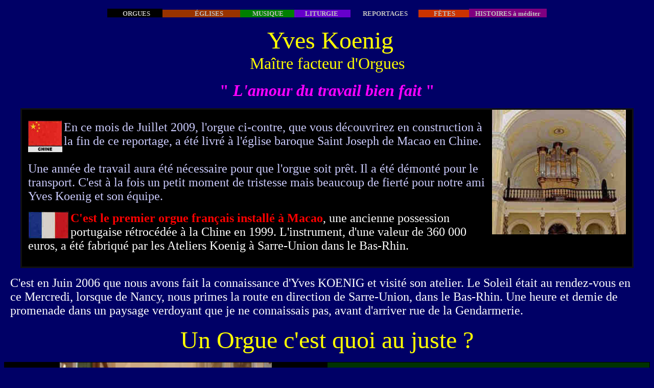

--- FILE ---
content_type: text/html
request_url: http://michele-gabriel.chez-alice.fr/pge113-00.html
body_size: 23009
content:
<html>

<head>
<title>KOENIG Yves, facteur d'orgues</title>

<meta http-equiv="Content-Type" content="text/html; charset=windows-1252">
<meta name="GENERATOR" content="Microsoft FrontPage 5.0">
<meta name="ProgId" content="FrontPage.Editor.Document">
<script language="javascript" src="codes/barre_etat1.js">
</script>

</head>

<body bgcolor="#000066" text="#00FFFF" link="#FFFF00" vlink="#00FF00" alink="#FF9900">
<script language="javascript" src="codes/blcage1.js">
</script>



<p align="center"><font size="1"><b><a name="haut de page"></a>&nbsp; <br>
</b></font>
      <font color="#C0C0C0">
      <b><span style="background-color: #000000"><font size="2">&nbsp;&nbsp;&nbsp;&nbsp;&nbsp;&nbsp;&nbsp;&nbsp;&nbsp; 
ORGUES&nbsp;&nbsp;&nbsp;&nbsp;&nbsp;&nbsp;&nbsp; </font> </span>
      <font size="2"><span style="background-color: #993300">&nbsp;&nbsp;&nbsp;&nbsp;&nbsp;&nbsp;&nbsp;&nbsp;&nbsp;&nbsp; &nbsp;&nbsp;&nbsp;&nbsp;&nbsp;&nbsp;&nbsp;&nbsp;&nbsp; 
      ÉGLISES&nbsp;&nbsp;&nbsp;&nbsp;&nbsp;&nbsp;&nbsp;&nbsp;&nbsp;&nbsp; </span>
      <span style="background-color: #008000">&nbsp;&nbsp;&nbsp;&nbsp;&nbsp;&nbsp;&nbsp; 
      MUSIQUE&nbsp;&nbsp;&nbsp;&nbsp;&nbsp;&nbsp; </span>
      <span style="background-color: #6600CC">&nbsp;&nbsp;&nbsp;&nbsp;&nbsp;&nbsp; 
      LITURGIE&nbsp;&nbsp;&nbsp;&nbsp;&nbsp;&nbsp;&nbsp; </span>
      <span style="background-color: #000066">&nbsp;&nbsp;&nbsp;&nbsp;&nbsp;&nbsp;&nbsp; 
      REPORTAGES&nbsp;&nbsp;&nbsp;&nbsp;&nbsp;&nbsp;&nbsp;</span><span style="background-color: #CC3300"> &nbsp;&nbsp;&nbsp;&nbsp;&nbsp;&nbsp;&nbsp;&nbsp; 
      FÊTES&nbsp;&nbsp;&nbsp;&nbsp;&nbsp;&nbsp;&nbsp;&nbsp; </span>
      </font>
      <span style="background-color: #800080"><font size="2">&nbsp;&nbsp;&nbsp; 
HISTOIRES à méditer&nbsp;&nbsp; &nbsp; </font> </span></b>
      </font>
      </p>



<p align="center"><b><font size="7" color="#00FF00">&nbsp;</font></b><font color="#FFFF00" size="7">Yves Koenig<br>
</font><font color="#FFFF00" size="6">Maître facteur d'Orgues</font></p>



<p align="center"><b><font size="6" color="#FF00FF">&quot; <i>L'amour du travail bien fait</i> 
&quot;</font></b></p>
<div align="center">
  <center>
        <table border="3" cellpadding="0" cellspacing="0" style="border-collapse: collapse" bordercolor="#111111" width="95%" bordercolorlight="#FF0000" bordercolordark="#FF0000" bgcolor="#000000">
          <tr>
            <td width="100%">
            <p style="margin-left: 12; margin-right: 12">
            <font size="4" color="#CCCCFF">
            <img border="0" src="images/koenig/Macao-org.jpg" alt="Orgue et photo Koenig premier orgue français à Macao" width="262" height="244" align="right"><br>
            <img border="0" src="images/drpeaux/chine.jpg" align="left" alt="drapeau chinois" width="67" height="62"></font><font size="5" color="#CCCCFF">En ce mois de Juillet 2009, l'orgue 
            ci-contre, que vous découvrirez en construction à la fin de ce 
            reportage, a été livré à l'église baroque Saint Joseph de Macao en 
            Chine.</font><font size="5" color="#FFFF00"><br>
            <br>
            </font>
            <font size="5" color="#CCCCFF">Une année de travail aura été 
            nécessaire pour que l'orgue soit prêt. Il a été démonté pour le 
            transport. C'est à la fois un petit moment de tristesse mais 
            beaucoup de fierté pour notre ami Yves Koenig et son équipe.</font></p>
            <p align="left" style="margin-left: 12; margin-right: 12">
            <font size="5" color="#FFFF00">
            <img border="0" src="images/drpeaux/france2.jpg" align="left" alt="drapeau français" width="80" height="54"></font><b><font size="5" color="#FF0000">C'est 
            le premier orgue français installé à Macao</font></b><font size="5" color="#FFFFFF">, 
            une ancienne possession portugaise rétrocédée à la Chine en 1999. 
            L'instrument, d'une valeur de 360 000 euros, a été fabriqué par les 
            Ateliers Koenig à Sarre-Union dans le Bas-Rhin.<br>
&nbsp;</font></td>
          </tr>
        </table>
      </center>
</div>
<p align="left" style="margin-left: 12; margin-right: 12">
<font size="5" color="#FFFFFF">
C'est en Juin 2006 que nous avons fait la connaissance d'Yves 
KOENIG
et visité son atelier. Le Soleil était au rendez-vous en ce Mercredi, lorsque 
de Nancy, nous primes  la route en direction de Sarre-Union, dans le 
Bas-Rhin. Une heure et demie de promenade dans un paysage verdoyant que je ne 
connaissais pas, avant d'arriver rue de la Gendarmerie.</font></p>
<p align="center" style="margin-left: 12; margin-right: 12">
<font size="7" color="#FFFF00">Un Orgue c'est quoi au juste ?</font></p>
<div align="center">
  <center>
  <table border="1" width="100%" bordercolorlight="#00FF00" bordercolordark="#00FF00" bordercolor="#000000" bgcolor="#000066" style="border-collapse: collapse" cellpadding="0" cellspacing="0">
    <tr>
      <td width="50%" align="center" bgcolor="#000000"><img border="0" src="images/koenig/10yve.jpg" alt="Yves KOENIG Maître facteur d'orgues" width="415" height="313"><br>
        <font color="#C0C0C0" size="1">
        n° 10</font>
      </td>
  </center>
      <td width="50%" align="center" bgcolor="#003300">
        <p align="left" style="line-height: 200%; margin-left: 15; margin-right: 15">
        <font size="5" color="#FFFFFF">
        Dès la porte franchie, nous fûmes merveilleusement accueillis pas
        Yves Koenig
        qui, dans un climat très chaleureux, nous parla de son métier de Facteur 
        d'Orgues.</font></p>
        <p style="line-height: 150%; margin-left: 15; margin-right: 15">
        <img border="0" src="images/imgeani/marto.gif" width="72" height="110"></p>
      </td>
    </tr>
  </table>
</div>

<p style="line-height: 200%; margin-left: 12; margin-right: 12" align="left">
<font size="5">Tandis que je prenais des photos, <font color="#FFFFFF">Roland</font> 
enregistrait méticuleusement les propos fort intéressants de cet homme d'une 
grande simplicité, à qui la question essentielle fut posée :</font></p>

<p style="line-height: 200%; margin-left: 12; margin-right: 12" align="center">
<font color="#FFFF00" size="6">&quot; Qu'est-ce qu'un orgue ? &quot;</font></p>

<p style="line-height: 200%; margin-left: 12; margin-right: 12" align="left">
<font color="#FFFFFF" size="5">&quot; Un orgue, cela paraît très mystérieux. Il y a 
plein de choses à l'intérieur, mais rien n'est très compliqué . Chaque élément 
pris séparément est très simple et plus cela sera simple, mieux cela 
fonctionnera . C'est une base que j'ai apprise lors de mes études de mécanique 
pour faire de la facture d'orgues : simplifier au maximum &quot;</font></p>
  <div align="center">
    <center>
  <table border="1" width="100%" bordercolorlight="#00FF00" bordercolordark="#00FF00" bordercolor="#000000" bgcolor="#000000" style="border-collapse: collapse" cellpadding="0" cellspacing="0">
    <tr>
      <td width="50%" align="center"><img border="0" src="images/koenig/13mcro.jpg" alt="Yves KOENIG Maître facteur d'Orgues et Roland SCHEUIR l'Art du Temps Libre" width="425" height="310"><br>
        <font color="#C0C0C0" size="1">
        n° 13</font> - <font size="5" color="#FFFFFF">Roland enregistrant Yves 
      Koenig</font></td>
      <td width="50%" align="center" bgcolor="#003300">
        <p align="left" style="line-height: 200%; margin-left: 12; margin-right: 12">
        <font size="5" color="#FFFFFF">" Mais il est vrai que partant d'un élément simple, en en ajoutant un autre, puis un autre et encore un autre, on arrive à un ensemble assez complexe . Ce qu'il faut c'est toujours prendre chaque élément séparément et là rien ne parait compliqué "&nbsp;</font></td>
    </tr>
  </table>
    </center>
</div>
<p style="line-height: 200%; margin-left: 12; margin-right: 12" align="left">
<font size="5" color="#FFFF00">" Les rouleaux que vous voyez ici, sont des feuilles d'étain, car les tuyaux sont la résultante d'alliages de plomb et d'étain en pourcentage variable, en fonction des sonorités que l'on recherche.
&quot;</font></p>
<div align="center">
  <center>

  <table border="1" width="100%" bordercolorlight="#00FF00" bordercolordark="#00FF00" bordercolor="#000000" bgcolor="#000000" style="border-collapse: collapse" cellpadding="0" cellspacing="0">
    <tr>
      <td width="51%" align="center"><font size="4"><a name="retour rabotage-martelage"></a></font><br>
        <img border="0" src="images/koenig/11rleau.jpg" alt="L'Art du Temps Libre : feuilles d'étain tuyaux d'orgues" width="404" height="313"><br>
        <font color="#C0C0C0" size="1">
        n° 11</font> - <font size="5" color="#FFFFFF">rouleaux de feuilles 
      d'étain</font></td>
      <td width="49%" align="center" bgcolor="#003300">
        <p align="left" style="line-height: 200%; margin-left: 12; margin-right: 12">
        <font size="5"><font color="#FFFFFF">&quot;
        Comparés aux tuyaux de </font> <i><font color="#FFFF00">Montre</font></i><font color="#FFFFFF">, (ceux que l'on voit en regardant un orgue) par exemple, les
        </font><font color="#FFFF00"><i>Bourdons</i></font><font color="#FF9900"> </font>
        <font color="#FFFFFF">aux sonorités plus douces et fluides
        sont beaucoup plus  pauvres en étain.
        Ce mélange savamment dosé, est alors coulé sur une table à fondre, qu'il faudra ensuite raboter et marteler.</font></font><font color="#FFFFFF" size="5">
        </font>
        <p align="left" style="line-height: 150%; margin-left: 12; margin-right: 12">
        <font size="5"><font color="#FFFF00">Rabotage, martelage, en savoir plus</font><font color="#00FF00">&nbsp;</font><b><font color="#CC3300">&gt;&gt;&gt;</font></b>&nbsp;<span style="background-color: #FF0000"> </span>
        </font>
        <span style="background-color: #FF0000">
        <b>
        <a href="#rabotage-martelage"><font size="5">ici</font></a></b><font size="5">&nbsp;</font></span><font size="5">&nbsp; </font>
      </td>
    </tr>
  </table>
  </center>
</div>
<p style="line-height: 200%; margin-left: 12; margin-right: 12" align="center">
<font size="5" color="#FFFF00">&quot;
La fabrication d'un tuyau n'a rien de compliqué.<br>
C'est un
rectangle que l'on roule et ensuite on vient faire la soudure. Tout est fait à la main.
&quot;</font></p>
<div align="center">
  <center>
  <table border="1" width="100%" bordercolorlight="#00FF00" bordercolordark="#00FF00" bordercolor="#000000" bgcolor="#000000" style="border-collapse: collapse" cellpadding="0" cellspacing="0">
    <tr>
      <td width="51%" align="center"><img border="0" src="images/koenig/16mrto.jpg" alt="L'Art du Temps Libre : martelage" width="395" height="299"><br>
        <font color="#C0C0C0" size="1">
        n° 16</font> - <font color="#FFFFFF" size="5">martelage</font></td>
      <td width="54%" align="center" bgcolor="#003300">
        <p style="line-height: 200%; margin-left: 12; margin-right: 12" align="left">
        <font color="#FFFFFF"><font size="4">&quot;</font><font size="5"> Le 
        martelage est une technique ancestrale qui à vu le jour au 17ème siècle 
        et fut très répandue en France au 18ème, alors qu'elle l'était assez peu 
        en Allemagne . Technique qui fut abandonnée au 19ème et que les facteurs 
        peu à peu retrouvent .&quot;&nbsp; </font></font>
      </td>
    </tr>
  </table>
  </center>
</div>
<div align="center">
  <center>
  <table border="1" width="100%" bordercolorlight="#00FF00" bordercolordark="#00FF00" bordercolor="#000000" bgcolor="#000000" style="border-collapse: collapse" cellpadding="0" cellspacing="0">
    <tr>
      <td width="51%" align="center"><img border="0" src="images/koenig/23tyo.jpg" alt="L'Art du Temps Libre : tuyaux d'orgues bois" width="402" height="305">
        <br>
        <font color="#C0C0C0" size="1">
        n° 23</font> - <font size="5" color="#FFFFFF">tuyaux d'orgue en bois</font></td>
      <td width="54%" align="center" bgcolor="#003300">
<p style="line-height: 200%; margin-left: 12; margin-right: 12" align="left">
<font size="5" color="#FFFFFF">" Si dans leur grande majorité les tuyaux d'un orgue sont métalliques, exception
faite de certains gros tuyaux très graves comme les soubasses, pour certaines sonorités ténues et flûtées, il nous arrive aussi de
confectionner des jeux entiers en bois, tels que ceux que vous voyez ici . Technique assez peu répandue en France, contrairement à ce que
font nos confrères Allemands . Comme vous pouvez vous en douter, fabriquer d'aussi petits tuyaux, demande une très grande précision et beaucoup de temps ."&nbsp;</font></p>

      </td>
    </tr>
  </table>

  </center>
</div>
<p style="line-height: 200%; margin-left: 12; margin-right: 12" align="left">
<font size="5"><font color="#FFFF00">&quot; Indépendamment des tuyaux de bois, un 
orgue est constitué de deux grande familles de tuyaux métalliques : ceux dit </font>
<font color="#00FF00">à <i>Bouche</i></font><font color="#FFFF00">, comme les</font> <font color="#00FF00"><i>Flûtes,
Bourdons</i></font> <font color="#FFFF00">et</font> <font color="#00FF00"><i>Principaux</i></font>,<font color="#FFFF00"><br>
et ceux dit à</font> <b>
<i><font color="#FF00FF">Anches</font></i></b> <font color="#FFFF00">comme</font>
<font color="#FFFF00">les</font> <i><b><font color="#FF00FF">Trompettes, Bassons</font></b><font color="#FFFF00"> 
et </font><b><font color="#FF00FF">Hautbois</font></b></i> ."&nbsp;</font></p>
<div align="center">
  <center>

  <table border="1" width="100%" bordercolorlight="#00FF00" bordercolordark="#00FF00" bordercolor="#000000" bgcolor="#000000" style="border-collapse: collapse" cellpadding="0" cellspacing="0">
    <tr>
      <td width="53%" align="center"><img border="0" src="images/koenig/21lguett.jpg" alt="L'Art du Temps Libre : tuyau d'Anche" width="381" height="286"><br>
        <font color="#C0C0C0" size="1">
        n° 21 - </font><font size="5" color="#FFFFFF">Tuyau d'Anche</font><font size="5">
      </font>
      </td>
      <td width="52%" align="center" bgcolor="#003300">
        <p align="left" style="line-height: 200%; margin-left: 12; margin-right: 12">
        <font size="5"><font color="#FFFFFF">" Les tuyaux
        d'</font><b><font color="#FF00FF"><i>Anches</i></font></b><font color="#FFFF00">
        </font><font color="#FFFFFF">sont conçus sur le principe d'une </font>
        <b>
        <font color="#FF00FF"><i>Clarinette</i></font></b><font color="#FFFF00">
        </font><font color="#FFFFFF">donc d'une petite languette qui au passage 
        de l'air va vibrer contre un petit canal, produisant un son qui sera 
        amplifié par un résonateur, qui n'est autre que le corps du tuyaux, le 
        plus souvent conique. Mais en fonction du timbre recherché, ceux-ci 
        peuvent avoir d'autre formes et être plus ou moins courts . On accorde 
        ces tuyaux à l'aide d'une </font>
        <b>
        <i>rasette</i></b><font color="#FFFF00">. &quot;</font></font></p>
      </td>
    </tr>
  </table>

  </center>
</div>
<div align="center">
  <center>

  <table border="1" width="100%" bordercolorlight="#00FF00" bordercolordark="#00FF00" bordercolor="#000000" bgcolor="#000000" style="border-collapse: collapse" cellpadding="0" cellspacing="0">
    <tr>
      <td width="52%" align="center"><img border="0" src="images/koenig/17rsett.jpg" alt="L'Art du Temps Libre : coupe tuyau bouche" width="361" height="215"><br>
        <font color="#C0C0C0" size="1">
        n° 17 -</font>  <font color="#FFFFFF" size="5">Coupe d'un tuyau à
        bouche</font><font size="5"> </font>
      </td>
      <td width="53%" align="center" bgcolor="#003300">
        <p align="left" style="line-height: 200%; margin-left: 12; margin-right: 12">
        <font color="#FFFFFF" size="5">" Ces tuyaux sont conçus sur le principe de la
        </font><b><font size="5" color="#FFFF00"><i>Flûte à bec</i></font></b><font color="#FFFFFF" size="5"> . De hauteur variable, ils peuvent être ouverts ou fermés . Ainsi  dans un même diamètre et pour une hauteur identique, celui qui sera fermé parlera une octave plus basse que celui qui est
        ouvert. &quot;</font></p>
      </td>
    </tr>
  </table>

  </center>
</div>
<div align="center">
  <center>

  <table border="1" width="100%" bordercolorlight="#00FF00" bordercolordark="#00FF00" bordercolor="#000000" bgcolor="#000000" style="border-collapse: collapse" cellpadding="0" cellspacing="0">
    <tr>
      <td width="52%" align="center"><img border="0" src="images/koenig/19yve.jpg" alt="Yves KOENIG Maître facteur d'Orgues" width="403" height="298"><br>
        <font color="#C0C0C0" size="1">
        n° 19</font>

  </center>
      - <font size="5" color="#FFFFFF">Yves nous faisant entendre les sonorités</font><p align="left" style="line-height: 200%; margin-left: 12; margin-right: 12">
      <font size="5" color="#FFFF00">" Ainsi quand on parle d'un jeu de 4 pieds, comme le prestant, cela veut dire que le tuyau le plus grave, celui qui donne le DO fondamental fait 1,30 m de haut depuis sa bouche ou 5,20 m. pour une flûte ouverte de 16 pieds ."&nbsp; </font>
      <div align="center">
        <center>
        <table border="1" width="55%" bordercolorlight="#00FF00">
          <tr>
            <td width="100%" bgcolor="#000066">
        <p align="center"><font color="#00FF00" size="5">Pour en savoir plus</font><font size="5" color="#FFFF00"><br>
        </font><font size="5">&nbsp;&nbsp;<font color="#FF0000"><span style="background-color: #FF0000">
      </span></font></font><span style="background-color: #FF0000">
        <font size="5" color="#FFFF00">
        <a href="pge77-31.html" target="_blank" pge77-31.html/><b>ici</b></a>&nbsp;</font></span><font size="5">&nbsp;&nbsp;</font></p>
            </td>
          </tr>
        </table>
        </center>
      </div>
      </td>
  <center>

      <td width="48%" align="center" bgcolor="#003300">
      <p align="left" style="line-height: 200%; margin-left: 12; margin-right: 12">&nbsp;<font size="5"><font color="#FFFFFF">&quot; Certains
        tuyaux ont des corps qui sont rétrécis comme le </font>
      <b>
      <font color="#FFFF00"><i> Gemshorn</i></font></b><font color="#FFFFFF"> de la famille des principaux, c'est-à-dire de la
      </font>
        <b>
        <i><font color="#FFFF00">Montre</font></i></b><font color="#FFFFFF"> quand c'est en façade, mais pour arriver à modifier ce timbre rond, chaud, qu'on a sur une
      </font>
        <b>
        <i><font color="#FFFF00">Montre</font></i></b><font color="#FFFFFF">, on le réduit en donnant une forme conique.
        " Sur certains tuyaux il y a de petites oreilles de chaque coté de la bouche, que l'harmoniste referme ou écarte lorsqu'il règle l'émission sonore de même que certains autres tuyaux sont dotés d'une calotte que l'on monte ou descend pour accorder .
        Dans le langage des facteurs d'orgues, l'échelle sonore des jeux se détermine en pieds ( 32,43 cm ) et se calcule depuis sa bouche. "</font></font></p>
      </td>
    </tr>
  </table>

  </center>
</div>

<p align="center"><b><font size="6"><font color="#FF0000">Suite de la visite</font><font color="#FFFF00">&nbsp;</font><font color="#00FF00"> </font>
<font color="#FF0000">&gt;&gt;&gt;</font></font><font color="#00FF00" size="5"> </font>
</b><font size="5">&nbsp;<span style="background-color: #FF0000"><b> <a href="pge113-01.html">ici</a></b>&nbsp;</span><font color="#FFFF00">&nbsp;</font></font>

<p align="center">

&nbsp;

<p align="center">

&nbsp; <a href="javascript:window.close()" 
onMouseOver="fermer2.src='images/vigndex/fermer2.gif';" 
onMouseOut="fermer2.src='images/vigndex/fermer1.gif';"><img src="images/vigndex/fermer2.gif" name="fermer2" 
alt="Fermer la fenêtre" border=0 width="71" height="26"></a>
 <!--Fin du script-->


 <font color="#00FFFF" size="3">----------------&nbsp;<b><i> L'ART DU TEMPS 
LIBRE</i></b> ------------</font><b><font color="#FFFF00" size="1"> </font>
<font color="#FFFF00">
 <a href="#haut de page">HAUT de PAGE </a></font></b><font color="#FFFF00" size="5">&nbsp;</font><b><font color="#FFFF00" size="1">
 <a href="#HAUT PAGE"><br>
 </a></font></b><a href="index.html">
<img border="0" src="images/vigndex/accueil.gif" alt="L'ART DU TEMPS LIBRE : Accueil" width="118" height="70"></a>


<p align="center">&nbsp;</p>

<p align="center">&nbsp;</p>

<p align="center">&nbsp;</p>

<p align="center">&nbsp;</p>

<p align="center">&nbsp;</p>

<p align="center">&nbsp;</p>

<p align="center">&nbsp;</p>

<p align="center">&nbsp;</p>

<p align="center">&nbsp;</p>

<p align="center">&nbsp;</p>

<p align="center">&nbsp;</p>

<p align="center">&nbsp;</p>

<p align="center">&nbsp;</p>

<p align="center">&nbsp;</p>

<p align="center">&nbsp;</p>

<p align="center">&nbsp;</p>

<p align="center">&nbsp;</p>

<p align="center">&nbsp;</p>

<p align="center">&nbsp;</p>

<p align="center">&nbsp;</p>

<p align="center">&nbsp;</p>

<p align="center">&nbsp;</p>

<p align="center"><font size="5"><a name="rabotage-martelage"><br>
</a></font><font size="7" color="#00FF00">Rabotage </font><font size="7">&nbsp;<img border="0" src="images/vigndex/etoile1.gif" width="22" height="22">&nbsp;</font><font color="#FFFFFF" size="7">
</font><font color="#FF0000" size="7">Martelage
</font></p>
<div align="center">
  <center>
  <table border="7" width="91%" bordercolorlight="#FF0000" bordercolordark="#FFFFFF" bordercolor="#000000" bgcolor="#000000" height="393">
    <tr>
      <td width="100%" align="center" height="387">
        <p align="left" style="line-height: 200%; margin-left: 13; margin-right: 13">
        <font color="#FFFFFF" size="5">" Le rabotage, au moment de la coulée, est fait pour diminuer et égaliser l'épaisseur des feuilles avec lesquels seront</font><font size="5"><font color="#FFFFFF"> fabriqués les tuyaux . Parce qu'au moment de la coulée plomb et étain en fusion forme de petites vagues d'épaisseurs inégales, que l'on doit aplanir . Cela peut se faire de façon mécanique, mais chez Koenig nous avons toujours privilégié le travail à la main .</font><br>
        Ainsi utilise-t-on un rabot muni de deux poignées pour le tirer ou le pousser, poignées semblable à deux cornes, raison pour laquelle nous l'appelons
        &quot; <i><font color="#FFFF00">la vache</font></i> " .</font></p>
        <p align="left" style="line-height: 200%; margin-left: 13; margin-right: 13">
        <font size="5" color="#FFCC00">" Après quoi ces feuilles ainsi obtenues seront martelées, ceci afin de les durcir . Le martelage se fait sur une machine, dont je vois que vous prenez une photo, entraînée par un moteur électrique, mais le déplacement des feuilles sous le marteau se fait toujours à la main ."&nbsp;</font></p>
        <p align="right" style="margin-left: 13; margin-right: 13"><a href="#retour rabotage-martelage"><b>RETOUR</b></a>
        </p>
      </td>
    </tr>
  </table>


  </center>
</div>


</body>

</html>

--- FILE ---
content_type: text/javascript
request_url: http://michele-gabriel.chez-alice.fr/codes/blcage1.js
body_size: 295
content:
<!--
function droite(e)
{
var message = "Merci de votre visite";
if(navigator.appName=='Netscape'&&e.which==3)
{
alert(message);
}
else if (navigator.appName=='Microsoft Internet Explorer'&&
event.button==2)
{
alert(message);
}
return true;
}
document.onmousedown=droite;
//-->


--- FILE ---
content_type: text/javascript
request_url: http://michele-gabriel.chez-alice.fr/codes/barre_etat1.js
body_size: 405
content:
<!--Début du script dans la barre d'état-->

<!-- 
var rotateMsg = true;
function MsgStatus() {
if(rotateMsg) {
window.status = '';
window.defaultStatus = 'Merci de votre visite';
}
if(!rotateMsg) {
window.status = '';
window.defaultStatus = 'ART DU TEMPS LIBRE';
}
setTimeout("MsgStatus();rotateMsg=!rotateMsg", 900);
}
MsgStatus();
// -->

<!--Fin du script dans la barre d'état-->

